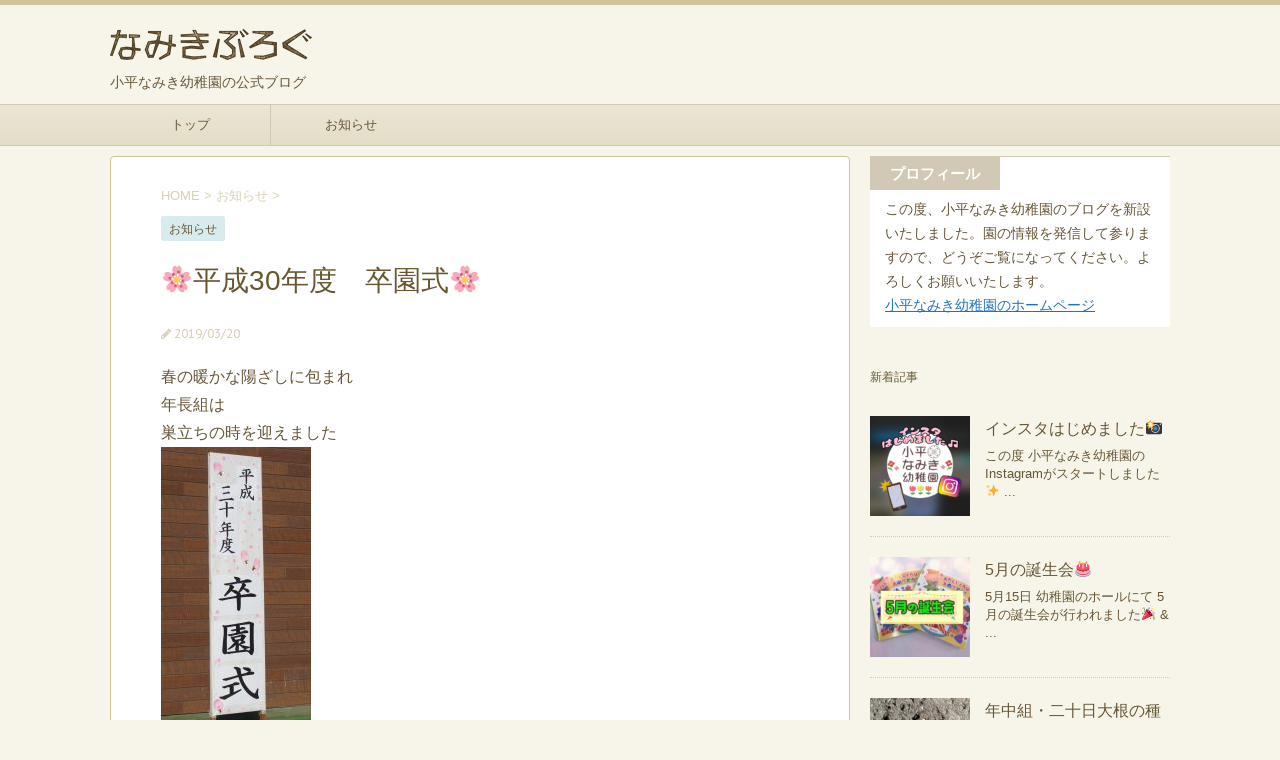

--- FILE ---
content_type: text/html; charset=UTF-8
request_url: http://namiki-youchien.net/2019/03/20/%F0%9F%8C%B8%E5%8D%92%E5%9C%92%E5%BC%8F%F0%9F%8C%B8/
body_size: 13886
content:
<!DOCTYPE html>
<!--[if lt IE 7]>
<html class="ie6" lang="ja"> <![endif]-->
<!--[if IE 7]>
<html class="i7" lang="ja"> <![endif]-->
<!--[if IE 8]>
<html class="ie" lang="ja"> <![endif]-->
<!--[if gt IE 8]><!-->
<html lang="ja">
	<!--<![endif]-->
	<head prefix="og: http://ogp.me/ns# fb: http://ogp.me/ns/fb# article: http://ogp.me/ns/article#">
		<meta charset="UTF-8" >
		<meta name="viewport" content="width=device-width,initial-scale=1.0,user-scalable=no">
		<meta name="format-detection" content="telephone=no" >
		
		
		<link rel="alternate" type="application/rss+xml" title="なみきぶろぐ RSS Feed" href="http://namiki-youchien.net/feed/" />
		<link rel="pingback" href="http://namiki-youchien.net/xmlrpc.php" >
		<link href='https://fonts.googleapis.com/css?family=Montserrat:400' rel='stylesheet' type='text/css'>
		<link href='https://fonts.googleapis.com/css?family=PT+Sans+Caption' rel='stylesheet' type='text/css'>		<!--[if lt IE 9]>
		<script src="http://css3-mediaqueries-js.googlecode.com/svn/trunk/css3-mediaqueries.js"></script>
		<script src="http://namiki-youchien.net/wp-content/themes/stingerplus/js/html5shiv.js"></script>
		<![endif]-->
				<title>&#x1f338;平成30年度　卒園式&#x1f338; - なみきぶろぐ</title>

<!-- All in One SEO Pack 2.3.6.1 by Michael Torbert of Semper Fi Web Design[-1,-1] -->
<meta name="description" itemprop="description" content="春の暖かな陽ざしに包まれ 年長組は 巣立ちの時を迎えました 袴姿の担任と ホールへ向かう姿は 凛々しく とても　頼もしく見えました 3年前の入園式では 保護者の方と手をつないで入場しましたね それが　昨日のことのように思います 卒園式では 一人ひとりを見守る たくさんの温" />

<link rel="canonical" href="http://namiki-youchien.net/2019/03/20/%f0%9f%8c%b8%e5%8d%92%e5%9c%92%e5%bc%8f%f0%9f%8c%b8/" />
<!-- /all in one seo pack -->
<link rel='dns-prefetch' href='//s0.wp.com' />
<link rel='dns-prefetch' href='//s.gravatar.com' />
<link rel='dns-prefetch' href='//ajax.googleapis.com' />
<link rel='dns-prefetch' href='//s.w.org' />
		<script type="text/javascript">
			window._wpemojiSettings = {"baseUrl":"https:\/\/s.w.org\/images\/core\/emoji\/12.0.0-1\/72x72\/","ext":".png","svgUrl":"https:\/\/s.w.org\/images\/core\/emoji\/12.0.0-1\/svg\/","svgExt":".svg","source":{"concatemoji":"http:\/\/namiki-youchien.net\/wp-includes\/js\/wp-emoji-release.min.js?ver=5.3.20"}};
			!function(e,a,t){var n,r,o,i=a.createElement("canvas"),p=i.getContext&&i.getContext("2d");function s(e,t){var a=String.fromCharCode;p.clearRect(0,0,i.width,i.height),p.fillText(a.apply(this,e),0,0);e=i.toDataURL();return p.clearRect(0,0,i.width,i.height),p.fillText(a.apply(this,t),0,0),e===i.toDataURL()}function c(e){var t=a.createElement("script");t.src=e,t.defer=t.type="text/javascript",a.getElementsByTagName("head")[0].appendChild(t)}for(o=Array("flag","emoji"),t.supports={everything:!0,everythingExceptFlag:!0},r=0;r<o.length;r++)t.supports[o[r]]=function(e){if(!p||!p.fillText)return!1;switch(p.textBaseline="top",p.font="600 32px Arial",e){case"flag":return s([127987,65039,8205,9895,65039],[127987,65039,8203,9895,65039])?!1:!s([55356,56826,55356,56819],[55356,56826,8203,55356,56819])&&!s([55356,57332,56128,56423,56128,56418,56128,56421,56128,56430,56128,56423,56128,56447],[55356,57332,8203,56128,56423,8203,56128,56418,8203,56128,56421,8203,56128,56430,8203,56128,56423,8203,56128,56447]);case"emoji":return!s([55357,56424,55356,57342,8205,55358,56605,8205,55357,56424,55356,57340],[55357,56424,55356,57342,8203,55358,56605,8203,55357,56424,55356,57340])}return!1}(o[r]),t.supports.everything=t.supports.everything&&t.supports[o[r]],"flag"!==o[r]&&(t.supports.everythingExceptFlag=t.supports.everythingExceptFlag&&t.supports[o[r]]);t.supports.everythingExceptFlag=t.supports.everythingExceptFlag&&!t.supports.flag,t.DOMReady=!1,t.readyCallback=function(){t.DOMReady=!0},t.supports.everything||(n=function(){t.readyCallback()},a.addEventListener?(a.addEventListener("DOMContentLoaded",n,!1),e.addEventListener("load",n,!1)):(e.attachEvent("onload",n),a.attachEvent("onreadystatechange",function(){"complete"===a.readyState&&t.readyCallback()})),(n=t.source||{}).concatemoji?c(n.concatemoji):n.wpemoji&&n.twemoji&&(c(n.twemoji),c(n.wpemoji)))}(window,document,window._wpemojiSettings);
		</script>
		<style type="text/css">
img.wp-smiley,
img.emoji {
	display: inline !important;
	border: none !important;
	box-shadow: none !important;
	height: 1em !important;
	width: 1em !important;
	margin: 0 .07em !important;
	vertical-align: -0.1em !important;
	background: none !important;
	padding: 0 !important;
}
</style>
	<link rel='stylesheet' id='wp-block-library-css'  href='http://namiki-youchien.net/wp-includes/css/dist/block-library/style.min.css?ver=5.3.20' type='text/css' media='all' />
<link rel='stylesheet' id='contact-form-7-css'  href='http://namiki-youchien.net/wp-content/plugins/contact-form-7/includes/css/styles.css?ver=4.4.2' type='text/css' media='all' />
<link rel='stylesheet' id='normalize-css'  href='http://namiki-youchien.net/wp-content/themes/stingerplus/css/normalize.css?ver=1.5.9' type='text/css' media='all' />
<link rel='stylesheet' id='font-awesome-css'  href='//maxcdn.bootstrapcdn.com/font-awesome/4.5.0/css/font-awesome.min.css?ver=4.5.0' type='text/css' media='all' />
<link rel='stylesheet' id='style-css'  href='http://namiki-youchien.net/wp-content/themes/stingerplus-child/style.css?ver=5.3.20' type='text/css' media='all' />
<link rel='stylesheet' id='wordpress-popular-posts-css'  href='http://namiki-youchien.net/wp-content/plugins/wordpress-popular-posts/style/wpp.css?ver=3.3.3' type='text/css' media='all' />
<link rel='stylesheet' id='jetpack_css-css'  href='http://namiki-youchien.net/wp-content/plugins/jetpack/css/jetpack.css?ver=4.0.7' type='text/css' media='all' />
<script type='text/javascript' src='//ajax.googleapis.com/ajax/libs/jquery/1.11.3/jquery.min.js?ver=1.11.3'></script>
<link rel='https://api.w.org/' href='http://namiki-youchien.net/wp-json/' />
<link rel='shortlink' href='http://wp.me/p7DZeZ-1p4' />
<link rel="alternate" type="application/json+oembed" href="http://namiki-youchien.net/wp-json/oembed/1.0/embed?url=http%3A%2F%2Fnamiki-youchien.net%2F2019%2F03%2F20%2F%25f0%259f%258c%25b8%25e5%258d%2592%25e5%259c%2592%25e5%25bc%258f%25f0%259f%258c%25b8%2F" />
<link rel="alternate" type="text/xml+oembed" href="http://namiki-youchien.net/wp-json/oembed/1.0/embed?url=http%3A%2F%2Fnamiki-youchien.net%2F2019%2F03%2F20%2F%25f0%259f%258c%25b8%25e5%258d%2592%25e5%259c%2592%25e5%25bc%258f%25f0%259f%258c%25b8%2F&#038;format=xml" />
<!-- Copyright protection script by daveligthart.com -->
<meta http-equiv="imagetoolbar" content="no">
<script language="Javascript">
/*<![CDATA[*/
document.oncontextmenu = function(){return false;};
/*]]>*/
</script>
<script type="text/javascript">
/*<![CDATA[*/
document.onselectstart=function(){
	if (event.srcElement.type != "text" && event.srcElement.type != "textarea" && event.srcElement.type != "password") {
		return false;
	}
	else {
	 	return true;
	}
};
if (window.sidebar) {
	document.onmousedown=function(e){
		var obj=e.target;
		if (obj.tagName.toUpperCase() == 'SELECT'
			|| obj.tagName.toUpperCase() == "INPUT" 
			|| obj.tagName.toUpperCase() == "TEXTAREA" 
			|| obj.tagName.toUpperCase() == "PASSWORD") {
			return true;
		}
		else {
			return false;
		}
	};
}
document.body.style.webkitTouchCallout='none';
/*]]>*/
</script>
<script type="text/javascript" language="JavaScript1.1">
/*<![CDATA[*/
if (parent.frames.length > 0) { top.location.replace(document.location); }
/*]]>*/
</script>
<script language="Javascript">
/*<![CDATA[*/
document.ondragstart = function(){return false;};
/*]]>*/
</script>
<style type="text/css">
<!—-
    * {
        -webkit-touch-callout: none;
        -webkit-user-select: none;
    }
     
    img {
	    -webkit-touch-callout: none;
        -webkit-user-select: none;
    }
-->
</style>
<!-- End Copyright protection script by daveligthart.com -->

<!-- Source hidden -->




















































































































































































































































































































































































































































































































































































































<!-- :-) -->

<link rel='dns-prefetch' href='//v0.wordpress.com'>
<style type='text/css'>img#wpstats{display:none}</style><meta name="robots" content="index, follow" />

		<style type="text/css">
			/*グループ1
			------------------------------------------------------------*/
			/*サイト上部のボーダー色*/
												body {
						border-top: 5px solid #d1c39a;	
					}
								


			/*サイトの背景色*/
			#wrapper {
						
			}

			/*メインコンテンツのテキスト色*/
			.post > *{
				color: #675739;				
			}
			input,textarea {
				color:#000;
			}

			/*メインコンテンツのリンク色*/

			a,.no-thumbitiran h3 a,.no-thumbitiran h5 a {
				color: #1e73be;				
			}

			a:hover {
				color: #2391db;				
			}

			/*サイドのテキスト色*/
			#side aside > *,#side aside .kanren .clearfix dd h5 a{
				color: #675739;				
			}

			/*メインコンテンツの背景色*/
			main {
				background: #ffffff;				
			}


			/*メイン背景色の透過*/

			
			
			/*ブログタイトル*/

			header .sitename a {
				color: #675739;
			}

			/* メニュー */
			nav li a {
				color: #675739;
			}


			/*ページトップ*/
			#page-top a {
								background: #6db2c6;
			}

			/*キャプション */

			header h1 {
				color: #675739;
			}

			header .descr {
				color: #675739;
			}

			/* アコーディオン */
			#s-navi dt.trigger .op {
				background: #6db2c6;
				color: #bed4e0;
			}

			.acordion_tree li a {
				color: #675739;
			}

			/* サイド見出し */
			aside h4 {
				color: #675739;
			}

			/* フッター文字 */
			#footer, #footer .copy, #footer .rcopy, #footer .copy a, #footer .rcopy a {
				color: #675739;
			}

			/* スマホメニュー文字 */
			.acordion_tree ul.menu li a, .acordion_tree ul.menu li {
				color: #675739;
			}

			.acordion_tree ul.menu li {
				border-bottom-color: #675739;
}


			/*グループ2
			------------------------------------------------------------*/
			/*Webフォント*/
			
			
			
			
			
			/* 投稿日時・ぱんくず・タグ */
			#breadcrumb, #breadcrumb div a, div#breadcrumb a, .blogbox p, .tagst {
				color: #d8d1b7;
			}

			/* 記事タイトル */
			.entry-title {
				color: #675730;
						}

			/* 中見出し */


			h2 {
									background: #f9f74f;
				
				color: #675739;
									border:none;
				
			}


			
			/*小見出し*/
			.post h3:not(.rankh3) {

							color: #675739;
				padding: 5px 10px 5px 15px;
				border-left: 5px solid #675739;
				border-bottom: none;

									background-color: #f9f74f;
				
						}

			.post h4 {
				color: #000;
								background-color: transparent;
				padding:0;
							}


			/* サイド見出し */
			aside h4,#side aside h4 {
				color: #685b38;
			}

			/* タグクラウド */
			.tagcloud a {
				border-color: #1a1a1a;
    				color: #1a1a1a;
			}

			/* NEW ENTRY & 関連記事 */
			.post h4.point,.n-entry-t  {
				border-bottom-color:#dd9933;
			}
			.post h4 .point-in,.n-entry {
				background-color: #dd9933;
				color:#ffffff;
			}

			/* カテゴリ */
			.catname {
				background:#d8ecef;
			}

			.post .st-catgroup a {
				color:#675739;
}


			/*グループ4
			------------------------------------------------------------*/
			/* RSSボタン */
			.rssbox a {
				background-color: #87BF31;
			}

			/* SNSボタン */
			
			
			.inyoumodoki, .post blockquote {
   				background-color: #f3f3f3;
    				border-left-color: #f3f3f3;
			}

			/*フリーボックスウィジェット
			------------------------------------------------------------*/
			/* ボックス */
			.freebox {
				border-top-color:#d1c9b5;
				background:#ffffff;
			}
			/* 見出し */
			.p-entry-f {
				background:#d1c9b5;
				color:#ffffff;
			}
			/* エリア内テキスト */
			
			/*お知らせ
			------------------------------------------------------------*/
			/*お知らせバーの背景色*/
			#topnews-box div.rss-bar {
							border: none;
						}

			#topnews-box div.rss-bar {
				color: #000;

				/*Other Browser*/
				background: ;
				/*For Old WebKit*/
				background: -webkit-linear-gradient(
				 0%,
				 100%
				);
				/*For Modern Browser*/
				background: linear-gradient(
				 0%,
				 100%
				);

			
			}

			/*お知らせ日付の文字色*/
			#topnews-box dt {
				color: #727272;
			}
			#topnews-box div dl dd a {
				color: #000;
			}
			#topnews-box dd {
				border-bottom-color:  #000;
			}

			/*固定ページサイドメニュー
			------------------------------------------------------------*/
			/*背景色*/

			#sidebg {
				background:;
			}

			/*liタグの階層*/
			#side aside .st-pagelists ul li:not(.sub-menu) {
									border-top-color: #d1c9b5;
				
									border-left: none;
					border-right:none;
							}

			#side aside .st-pagelists ul .sub-menu li {
				border:none;
			}

			#side aside .st-pagelists ul li:last-child {
									border-bottom: 1px solid #d1c9b5;
							}

			#side aside .st-pagelists ul .sub-menu li:first-child {
									border-top: 1px solid #d1c9b5;
				
			}

			#side aside .st-pagelists ul li li:last-child {
				border:none;
			}

			#side aside .st-pagelists ul .sub-menu .sub-menu li {
				border:none;
			}

			#side aside .st-pagelists ul li a {
				color: #675739;


			
				/*Other Browser*/
				background: #e4dec8;
				/*For Old WebKit*/
				background: -webkit-linear-gradient(
				#ebe6d4 0%,
				#e4dec8 100%
				);
				/*For Modern Browser*/
				background: linear-gradient(
				#ebe6d4 0%,
				#e4dec8 100%
				);

			
			}

			#side aside .st-pagelists .sub-menu a {
				border-bottom-color: #ccc;

				color: ;
			}

			#side aside .st-pagelists .sub-menu li .sub-menu a,
			#side aside .st-pagelists .sub-menu li .sub-menu .sub-menu li a {
			color: ;
			}

			/*Webアイコン*/
			
			
			/*追加カラー
			------------------------------------------------------------*/
			/*フッター*/
			footer > *,footer a{
							color:#675739!important;
						}


			footer .footermenust li {
				border-right-color: #675739!important;
			}

			/*任意の人気記事
			------------------------------------------------------------*/

			.post .p-entry, #side .p-entry, .home-post .p-entry {
				background:;
				color:#fff;
			}

			.pop-box,.nowhits .pop-box, .nowhits-eye .pop-box {
				border-top-color:;
				background:#ffffff;
			}

			.kanren.pop-box .clearfix dd h5 a, .kanren.pop-box .clearfix dd p {
				color: ;
}
							.poprank-no2{
					background:#FEB20A;
					color:#fff!important;
			}
				.poprank-no{
					background:#FEB20A;
					color:#fff;
			}
			

			/*ウィジェット問合せボタン*/

			.st-formbtn{
				background:#9eafbf;
			}

			.st-formbtn .fa {
				border-right-color:#fff;
			}
			
			a.st-formbtnlink {
				color:#fff;
			}


			/*ウィジェットオリジナルボタン*/

			.st-formbtn.st-originalbtn{
				background:;
			}

			.st-formbtn.st-originalbtn .fa {
				border-right-color:#fff;
			}
			
			a.st-formbtnlink.st-originallink {
				color:#fff;
			}

			/*コンタクトフォーム7送信ボタン*/
			.wpcf7-submit{
				background:#f3f3f3;
				color:#000;
			}

			/*media Queries タブレットサイズ
			----------------------------------------------------*/
			@media only screen and (min-width: 600px) {

				/*追加カラー
				------------------------------------------------------------*/
				/*フッター*/
				footer{
					margin:0 -20px;
				}
			}

			/*media Queries PCサイズ
			----------------------------------------------------*/
			@media only screen and (min-width: 960px) {
				/*メインコンテンツのボーダー*/
								main {
					border:1px solid #d1c39a;
				}
				


				nav.smanone {
									border-top-color: #d1c9b5;
					border-bottom-color: #d1c9b5;
				
									border-left: none;
					border-right:none;
				


				
					/*Other Browser*/
					background: #e4dec8;
					/*For Old WebKit*/
					background: -webkit-linear-gradient(
					#ebe6d4 0%,
					#e4dec8 100%
					);
					/*For Modern Browser*/
					background: linear-gradient(
					#ebe6d4 0%,
					#e4dec8 100%
					);

								
				}

				header .smanone ul.menu li{
									border-right-color:#d1c9b5;
								}

				header .smanone ul.menu li {
					border-right-color: #d1c9b5;
				}

				header .smanone ul.menu li a {
					color: #675739;

				}

				header .smanone ul.menu li li a{
					background: #f3f3f3;
					border-top-color: #e4dec8;

				}

				/*ヘッダーウィジェット*/

				header .textwidget{
					background:;
					color:#000;
				}

				/*ヘッダーの電話番号とリンク色*/

				.head-telno a, #header-r .footermenust a {
					color:#000;
				}

				#header-r .footermenust li {
					border-right-color: #000;
				}

				/*トップ用おすすめタイトル*/
				.nowhits .pop-box {
					border-top-color:;
				}



			}
		</style>

						<!-- WordPress Popular Posts v3.3.3 -->
				<script type="text/javascript">//<![CDATA[

					var sampling_active = 0;
					var sampling_rate   = 100;
					var do_request = false;

					if ( !sampling_active ) {
						do_request = true;
					} else {
						var num = Math.floor(Math.random() * sampling_rate) + 1;
						do_request = ( 1 === num );
					}

					if ( do_request ) {

						// Create XMLHttpRequest object and set variables
						var xhr = ( window.XMLHttpRequest )
						  ? new XMLHttpRequest()
						  : new ActiveXObject( "Microsoft.XMLHTTP" ),
						url = 'http://namiki-youchien.net/wp-admin/admin-ajax.php',
						params = 'action=update_views_ajax&token=34580f4336&wpp_id=5398';
						// Set request method and target URL
						xhr.open( "POST", url, true );
						// Set request header
						xhr.setRequestHeader( "Content-type", "application/x-www-form-urlencoded" );
						// Hook into onreadystatechange
						xhr.onreadystatechange = function() {
							if ( 4 === xhr.readyState && 200 === xhr.status ) {
								if ( window.console && window.console.log ) {
									window.console.log( xhr.responseText );
								}
							}
						};
						// Send request
						xhr.send( params );

					}

				//]]></script>
				<!-- End WordPress Popular Posts v3.3.3 -->
				<style type="text/css">.broken_link, a.broken_link {
	text-decoration: line-through;
}</style><style type="text/css" id="custom-background-css">
body.custom-background { background-color: #f7f5ea; }
</style>
	
<!-- Jetpack Open Graph Tags -->
<meta property="og:type" content="article" />
<meta property="og:title" content="&#x1f338;平成30年度　卒園式&#x1f338;" />
<meta property="og:url" content="http://namiki-youchien.net/2019/03/20/%f0%9f%8c%b8%e5%8d%92%e5%9c%92%e5%bc%8f%f0%9f%8c%b8/" />
<meta property="og:description" content="春の暖かな陽ざしに包まれ 年長組は 巣立ちの時を迎えました 袴姿の担任と ホールへ向かう姿は 凛々しく とても&hellip;" />
<meta property="article:published_time" content="2019-03-20T00:23:52+00:00" />
<meta property="article:modified_time" content="2019-03-20T03:08:51+00:00" />
<meta property="og:site_name" content="なみきぶろぐ" />
<meta property="og:image" content="http://namiki-youchien.net/wp-content/uploads/2019/03/DSC00623.jpg" />
<meta property="og:image:width" content="1511" />
<meta property="og:image:height" content="3030" />
<meta property="og:locale" content="ja_JP" />
<meta name="twitter:image" content="http://namiki-youchien.net/wp-content/uploads/2019/03/DSC00623.jpg?w=640" />
<meta name="twitter:card" content="summary_large_image" />
<link rel="icon" href="http://namiki-youchien.net/wp-content/uploads/2016/06/favicon_youchien_152x152-100x100.png" sizes="32x32" />
<link rel="icon" href="http://namiki-youchien.net/wp-content/uploads/2016/06/favicon_youchien_152x152.png" sizes="192x192" />
<link rel="apple-touch-icon-precomposed" href="http://namiki-youchien.net/wp-content/uploads/2016/06/favicon_youchien_152x152.png" />
<meta name="msapplication-TileImage" content="http://namiki-youchien.net/wp-content/uploads/2016/06/favicon_youchien_152x152.png" />

<style id="custom-css-css">.slideshow-window{background-color:#f9f74f;border:20px solid #f9f74f;border-radius:10px;height:0;margin-bottom:20px;overflow:hidden;padding-top:30px !important;padding-bottom:56.25% !important;position:relative;z-index:1}</style>
				<!-- /OGP -->
	</head>
	<body class="post-template-default single single-post postid-5398 single-format-standard custom-background" >
	
			<header id="">
			<div class="clearfix" id="head box">
                        <div class="inner clearfix"><!-- ここに挿入 -->
			<!-- アコーディオン -->
			<nav id="s-navi" class="pcnone">
				<dl class="acordion">

					<dt class="trigger">
					<p><span class="op"><i class="fa fa-bars"></i></span></p>
					</dt>
					<dd class="acordion_tree">
												<div class="menu-%e3%83%88%e3%83%83%e3%83%97%e3%83%a1%e3%83%8b%e3%83%a5%e3%83%bc-container"><ul id="menu-%e3%83%88%e3%83%83%e3%83%97%e3%83%a1%e3%83%8b%e3%83%a5%e3%83%bc" class="menu"><li id="menu-item-85" class="menu-item menu-item-type-custom menu-item-object-custom menu-item-home menu-item-85"><a href="http://namiki-youchien.net">トップ</a></li>
<li id="menu-item-86" class="menu-item menu-item-type-taxonomy menu-item-object-category current-post-ancestor current-menu-parent current-post-parent menu-item-86"><a href="http://namiki-youchien.net/category/%e3%81%8a%e7%9f%a5%e3%82%89%e3%81%9b/">お知らせ</a></li>
</ul></div>						<div class="clear"></div>
					</dd>
				</dl>
			</nav>
			<!-- /アコーディオン -->
			<div id="header-l">
				<!-- ロゴ又はブログ名 -->
				<p class="sitename"><a href="http://namiki-youchien.net/">
													<img alt="なみきぶろぐ" src="http://namiki-youchien.net/wp-content/uploads/2016/06/namikibloglogo45_202.png" >
											</a></p>
				<!-- キャプション -->
									<p class="descr">
						小平なみき幼稚園の公式ブログ					</p>
				
			</div><!-- /#header-l -->
			<div id="header-r" class="smanone">
								
			</div><!-- /#header-r -->
                        </div><!-- /#inner clearfix --> <!-- ここに挿入 -->
			</div><!-- /#clearfix -->

				
<div id="gazou-wide">
	<nav class="smanone clearfix"><ul id="menu-%e3%83%88%e3%83%83%e3%83%97%e3%83%a1%e3%83%8b%e3%83%a5%e3%83%bc-1" class="menu"><li class="menu-item menu-item-type-custom menu-item-object-custom menu-item-home menu-item-85"><a href="http://namiki-youchien.net">トップ</a></li>
<li class="menu-item menu-item-type-taxonomy menu-item-object-category current-post-ancestor current-menu-parent current-post-parent menu-item-86"><a href="http://namiki-youchien.net/category/%e3%81%8a%e7%9f%a5%e3%82%89%e3%81%9b/">お知らせ</a></li>
</ul></nav>




</div>

			</header>
		<div id="wrapper" class="">
<div id="content" class="clearfix">
	<div id="contentInner">

		<main >
			<article>
				<div id="post-5398" class="post">

		
	<!--ぱんくず -->
					<div id="breadcrumb">
						<div itemscope itemtype="http://data-vocabulary.org/Breadcrumb">
							<a href="http://namiki-youchien.net" itemprop="url"> <span itemprop="title">HOME</span>
							</a> &gt; </div>
																																					<div itemscope itemtype="http://data-vocabulary.org/Breadcrumb">
								<a href="http://namiki-youchien.net/category/%e3%81%8a%e7%9f%a5%e3%82%89%e3%81%9b/" itemprop="url">
									<span itemprop="title">お知らせ</span> </a> &gt; </div>
						
					</div>
					<!--/ ぱんくず -->

					<!--ループ開始 -->
										
										<p class="st-catgroup">
					<a href="http://namiki-youchien.net/category/%e3%81%8a%e7%9f%a5%e3%82%89%e3%81%9b/" title="View all posts in お知らせ"><span class="catname st-catid1">お知らせ</span></a>					</p>
										

					<h1 class="entry-title">&#x1f338;平成30年度　卒園式&#x1f338;</h1>

					<div class="blogbox ">
						<p><span class="kdate"><i class="fa fa-pencil" aria-hidden="true"></i>
             					<time class="entry-date date updated" datetime="2019-03-20T09:23:52+09:00">
							2019/03/20						</time>
												</span></p>
					</div>

					<div class="mainbox">

						<p>春の暖かな陽ざしに包まれ<br />
年長組は<br />
巣立ちの時を迎えました<br />
<img class="alignnone wp-image-5401 size-medium" src="http://namiki-youchien.net/wp-content/uploads/2019/03/DSC00623-150x300.jpg" alt="" width="150" height="300" srcset="http://namiki-youchien.net/wp-content/uploads/2019/03/DSC00623-150x300.jpg 150w, http://namiki-youchien.net/wp-content/uploads/2019/03/DSC00623-768x1540.jpg 768w, http://namiki-youchien.net/wp-content/uploads/2019/03/DSC00623-511x1024.jpg 511w, http://namiki-youchien.net/wp-content/uploads/2019/03/DSC00623.jpg 1511w" sizes="(max-width: 150px) 100vw, 150px" /></p>
<p>袴姿の担任と<br />
ホールへ向かう姿は<br />
凛々しく<br />
とても　頼もしく見えました</p>
<p>3年前の入園式では<br />
保護者の方と手をつないで入場しましたね<br />
それが　昨日のことのように思います</p>
<p><img class="alignnone wp-image-5413 size-medium" src="http://namiki-youchien.net/wp-content/uploads/2019/03/DSC00753-300x247.jpg" alt="" width="300" height="247" srcset="http://namiki-youchien.net/wp-content/uploads/2019/03/DSC00753-300x247.jpg 300w, http://namiki-youchien.net/wp-content/uploads/2019/03/DSC00753-768x632.jpg 768w, http://namiki-youchien.net/wp-content/uploads/2019/03/DSC00753-1024x842.jpg 1024w, http://namiki-youchien.net/wp-content/uploads/2019/03/DSC00753.jpg 2020w" sizes="(max-width: 300px) 100vw, 300px" /></p>
<p>卒園式では<br />
一人ひとりを見守る<br />
たくさんの温かい目に包まれながら<br />
卒園証書を受け取りました</p>
<p>うれしい時の笑顔<br />
悔しさを感じた時の顔<br />
行事の時の真剣な表情など<br />
たくさんの瞬間を思い出し<br />
大きくなった喜びと<br />
別れの寂しさで　胸がいっぱいになりました</p>
<p><img class="alignnone wp-image-5415 size-medium" src="http://namiki-youchien.net/wp-content/uploads/2019/03/DSC00762-300x246.jpg" alt="" width="300" height="246" srcset="http://namiki-youchien.net/wp-content/uploads/2019/03/DSC00762-300x246.jpg 300w, http://namiki-youchien.net/wp-content/uploads/2019/03/DSC00762-768x630.jpg 768w, http://namiki-youchien.net/wp-content/uploads/2019/03/DSC00762-1024x841.jpg 1024w" sizes="(max-width: 300px) 100vw, 300px" /></p>
<p>これから　大きな一歩を踏み出す子どもたち<br />
ピカピカのランドセルに<br />
たくさんの思い出を詰めて<br />
大きく成長して<br />
大きな花を咲かせてください</p>
<p>先生たちは<br />
ずっと　ずっと<br />
応援しています&#x1f338;<br />
<img class="alignnone wp-image-5402 size-medium" src="http://namiki-youchien.net/wp-content/uploads/2019/03/DSC00671-300x200.jpg" alt="" width="300" height="200" srcset="http://namiki-youchien.net/wp-content/uploads/2019/03/DSC00671-300x200.jpg 300w, http://namiki-youchien.net/wp-content/uploads/2019/03/DSC00671-768x511.jpg 768w, http://namiki-youchien.net/wp-content/uploads/2019/03/DSC00671-1024x681.jpg 1024w" sizes="(max-width: 300px) 100vw, 300px" /><br />
保護者の皆さま<br />
お子様のご卒園<br />
誠におめでとうございます</p>
<p>また　長きにわたり<br />
園の保育にご理解　ご協力いただきましたこと<br />
深く　御礼申し上げます</p>
<p>お子様方の成長は<br />
私たち職員の喜びでもありました</p>
<p>幼児期という<br />
お子様方の育ちの土台に携わり<br />
共に成長を見守ることができたことを<br />
嬉しく思います</p>
<p>新しい世界に羽ばたいていく子どもたちを<br />
陰ながら　応援しております<br />
<img class="alignnone wp-image-5408 size-medium" src="http://namiki-youchien.net/wp-content/uploads/2019/03/DSC00725-300x189.jpg" alt="" width="300" height="189" srcset="http://namiki-youchien.net/wp-content/uploads/2019/03/DSC00725-300x189.jpg 300w, http://namiki-youchien.net/wp-content/uploads/2019/03/DSC00725-768x485.jpg 768w, http://namiki-youchien.net/wp-content/uploads/2019/03/DSC00725-1024x646.jpg 1024w" sizes="(max-width: 300px) 100vw, 300px" /></p>
<p>&nbsp;</p>
<p class="oomozi">&#x1f338;&#x1f338;&#x1f338;卒園　おめでとう&#x1f338;&#x1f338;&#x1f338;</p>

						
						
						<p class="tagst">
							<i class="fa fa-folder-open-o" aria-hidden="true"></i>-<a href="http://namiki-youchien.net/category/%e3%81%8a%e7%9f%a5%e3%82%89%e3%81%9b/" rel="category tag">お知らせ</a><br/>
													</p>

					</div><!-- .mainboxここまで -->
	
												
					
					<aside>
						<!-- 広告枠 -->
						<div class="adbox">
							
	
															<div style="padding-top:10px;">
									
	
								</div>
													</div>
						<!-- /広告枠 -->

						<p class="author">
												</p>

												<!--ループ終了-->
												<!--関連記事-->
						
			<h4 class="point"><span class="point-in">関連記事</span></h4>
<div class="kanren ">
							<dl class="clearfix">
				<dt><a href="http://namiki-youchien.net/2018/01/12/%e5%b9%b3%e6%88%90%ef%bc%93%ef%bc%90%e5%b9%b4%e3%81%8c%e3%81%af%e3%81%98%e3%81%be%e3%82%8a%e3%81%be%e3%81%97%e3%81%9f/">
													<img width="150" height="150" src="http://namiki-youchien.net/wp-content/uploads/2018/01/DSC07384-150x150.jpg" class="attachment-thumbnail size-thumbnail wp-post-image" alt="" srcset="http://namiki-youchien.net/wp-content/uploads/2018/01/DSC07384-150x150.jpg 150w, http://namiki-youchien.net/wp-content/uploads/2018/01/DSC07384-100x100.jpg 100w" sizes="(max-width: 150px) 100vw, 150px" />											</a></dt>
				<dd>
					<h5><a href="http://namiki-youchien.net/2018/01/12/%e5%b9%b3%e6%88%90%ef%bc%93%ef%bc%90%e5%b9%b4%e3%81%8c%e3%81%af%e3%81%98%e3%81%be%e3%82%8a%e3%81%be%e3%81%97%e3%81%9f/">
							平成３０年がはじまりました						</a></h5>

					<div class="smanone2">
						<p>新年　あけましておめでとうございます 子どもたちの元気な声と共に ３学期が始まり ... </p>
					</div>
				</dd>
			</dl>
					<dl class="clearfix">
				<dt><a href="http://namiki-youchien.net/2018/06/13/%e3%81%98%e3%82%83%e3%81%8c%e3%81%84%e3%82%82%e3%81%bb%e3%82%8a/">
													<img width="150" height="150" src="http://namiki-youchien.net/wp-content/uploads/2018/06/DSCF4144-150x150.jpg" class="attachment-thumbnail size-thumbnail wp-post-image" alt="" srcset="http://namiki-youchien.net/wp-content/uploads/2018/06/DSCF4144-150x150.jpg 150w, http://namiki-youchien.net/wp-content/uploads/2018/06/DSCF4144-100x100.jpg 100w" sizes="(max-width: 150px) 100vw, 150px" />											</a></dt>
				<dd>
					<h5><a href="http://namiki-youchien.net/2018/06/13/%e3%81%98%e3%82%83%e3%81%8c%e3%81%84%e3%82%82%e3%81%bb%e3%82%8a/">
							じゃがいもほり						</a></h5>

					<div class="smanone2">
						<p>年長組は じゃがいも掘りをしました まずは　葉っぱを引っ張って・・・ 「んー　な ... </p>
					</div>
				</dd>
			</dl>
					<dl class="clearfix">
				<dt><a href="http://namiki-youchien.net/2022/02/17/%e5%8d%92%e5%9c%92%e5%bc%8f%e3%81%ab%e5%90%91%e3%81%91%e3%81%a6/">
													<img width="150" height="150" src="http://namiki-youchien.net/wp-content/uploads/2022/02/DSCF5040-150x150.jpg" class="attachment-thumbnail size-thumbnail wp-post-image" alt="" srcset="http://namiki-youchien.net/wp-content/uploads/2022/02/DSCF5040-150x150.jpg 150w, http://namiki-youchien.net/wp-content/uploads/2022/02/DSCF5040-100x100.jpg 100w" sizes="(max-width: 150px) 100vw, 150px" />											</a></dt>
				<dd>
					<h5><a href="http://namiki-youchien.net/2022/02/17/%e5%8d%92%e5%9c%92%e5%bc%8f%e3%81%ab%e5%90%91%e3%81%91%e3%81%a6/">
							卒園式に向けて…						</a></h5>

					<div class="smanone2">
						<p>年長組は3月17日の卒園式に向けて クラスで練習中です！ &nbsp; &#038;nbs ... </p>
					</div>
				</dd>
			</dl>
					<dl class="clearfix">
				<dt><a href="http://namiki-youchien.net/2016/06/22/%ef%bc%96%e3%81%8c%e3%81%a4%ef%bc%92%ef%bc%90%e3%81%ab%e3%81%a1%e3%81%ae%e3%82%88%e3%81%86%e3%81%99/">
													<img width="150" height="150" src="http://namiki-youchien.net/wp-content/uploads/2016/06/DSC03159-e1466476590211-150x150.jpg" class="attachment-thumbnail size-thumbnail wp-post-image" alt="" srcset="http://namiki-youchien.net/wp-content/uploads/2016/06/DSC03159-e1466476590211-150x150.jpg 150w, http://namiki-youchien.net/wp-content/uploads/2016/06/DSC03159-e1466476590211-100x100.jpg 100w" sizes="(max-width: 150px) 100vw, 150px" />											</a></dt>
				<dd>
					<h5><a href="http://namiki-youchien.net/2016/06/22/%ef%bc%96%e3%81%8c%e3%81%a4%ef%bc%92%ef%bc%90%e3%81%ab%e3%81%a1%e3%81%ae%e3%82%88%e3%81%86%e3%81%99/">
							６がつ２０にちのようす						</a></h5>

					<div class="smanone2">
						<p>梅雨らしい日が続きますね 本日は６月２０日の様子をお伝えします この日は晴れ ３ ... </p>
					</div>
				</dd>
			</dl>
					<dl class="clearfix">
				<dt><a href="http://namiki-youchien.net/2018/09/25/%ef%bc%8a%e9%81%8b%e5%8b%95%e4%bc%9a%e3%81%b8%e5%90%91%e3%81%91%e3%81%a6%ef%bc%8a/">
													<img width="150" height="150" src="http://namiki-youchien.net/wp-content/uploads/2018/09/DSC09077-1-150x150.jpg" class="attachment-thumbnail size-thumbnail wp-post-image" alt="" srcset="http://namiki-youchien.net/wp-content/uploads/2018/09/DSC09077-1-150x150.jpg 150w, http://namiki-youchien.net/wp-content/uploads/2018/09/DSC09077-1-100x100.jpg 100w" sizes="(max-width: 150px) 100vw, 150px" />											</a></dt>
				<dd>
					<h5><a href="http://namiki-youchien.net/2018/09/25/%ef%bc%8a%e9%81%8b%e5%8b%95%e4%bc%9a%e3%81%b8%e5%90%91%e3%81%91%e3%81%a6%ef%bc%8a/">
							＊運動会へ向けて＊						</a></h5>

					<div class="smanone2">
						<p>＊＊＊運動会へ向けて＊＊＊ **年少組＊＊ かけっこでは 「よーい」のポーズもし ... </p>
					</div>
				</dd>
			</dl>
				</div>
						<!--ページナビ-->
						<div class="p-navi clearfix">
							<dl>
																	<dt>PREV</dt>
									<dd>
										<a href="http://namiki-youchien.net/2019/03/14/%e3%81%8a%e5%88%a5%e3%82%8c%e4%bc%9a%ef%bc%86%e9%80%b2%e7%b4%9a%e5%bc%8f/">お別れ会＆進級式</a>
									</dd>
																									<dt>NEXT</dt>
									<dd>
										<a href="http://namiki-youchien.net/2019/03/20/%e5%b9%b3%e6%88%9030%e5%b9%b4%e5%ba%a6%e3%80%80%e4%bf%ae%e4%ba%86%e5%bc%8f/">平成30年度　修了式</a>
									</dd>
															</dl>
						</div>
					</aside>

				</div>
				<!--/post-->
			</article>
		</main>
	</div>
	<!-- /#contentInner -->
	<div id="side">
	<aside>

					<div class="side-topad">
				<div class="ad"><div class="freebox"><p class="p-free"><span class="p-entry-f">プロフィール</span></p><div class="free-inbox">この度、小平なみき幼稚園のブログを新設いたしました。園の情報を発信して参りますので、どうぞご覧になってください。よろしくお願いいたします。<br />
<a href="http://main.septjp.co.jp/~namiki/">小平なみき幼稚園のホームページ</a></div></div></div>			</div>
		
					<h4 class="menu_underh2">新着記事</h4><div class="kanren ">
							<dl class="clearfix">
				<dt><a href="http://namiki-youchien.net/2023/05/25/%e3%82%a4%e3%83%b3%e3%82%b9%e3%82%bf%e3%81%af%e3%81%98%e3%82%81%e3%81%be%e3%81%97%e3%81%9f%f0%9f%93%b8/">
													<img width="150" height="150" src="http://namiki-youchien.net/wp-content/uploads/2023/05/a494ab79f5b4ce3ba3708f9d5580d6b5-150x150.png" class="attachment-thumbnail size-thumbnail wp-post-image" alt="" srcset="http://namiki-youchien.net/wp-content/uploads/2023/05/a494ab79f5b4ce3ba3708f9d5580d6b5-150x150.png 150w, http://namiki-youchien.net/wp-content/uploads/2023/05/a494ab79f5b4ce3ba3708f9d5580d6b5-100x100.png 100w" sizes="(max-width: 150px) 100vw, 150px" />											</a></dt>
				<dd>
					<h5><a href="http://namiki-youchien.net/2023/05/25/%e3%82%a4%e3%83%b3%e3%82%b9%e3%82%bf%e3%81%af%e3%81%98%e3%82%81%e3%81%be%e3%81%97%e3%81%9f%f0%9f%93%b8/">
							インスタはじめました&#x1f4f8;						</a></h5>

					<div class="smanone2">
						<p>この度 小平なみき幼稚園の Instagramがスタートしました&#x2728; ... </p>
					</div>
				</dd>
			</dl>
					<dl class="clearfix">
				<dt><a href="http://namiki-youchien.net/2023/05/17/5%e6%9c%88%e3%81%ae%e8%aa%95%e7%94%9f%e4%bc%9a%f0%9f%8e%82/">
													<img width="150" height="150" src="http://namiki-youchien.net/wp-content/uploads/2023/05/5-150x150.jpg" class="attachment-thumbnail size-thumbnail wp-post-image" alt="" srcset="http://namiki-youchien.net/wp-content/uploads/2023/05/5-150x150.jpg 150w, http://namiki-youchien.net/wp-content/uploads/2023/05/5-100x100.jpg 100w" sizes="(max-width: 150px) 100vw, 150px" />											</a></dt>
				<dd>
					<h5><a href="http://namiki-youchien.net/2023/05/17/5%e6%9c%88%e3%81%ae%e8%aa%95%e7%94%9f%e4%bc%9a%f0%9f%8e%82/">
							5月の誕生会&#x1f382;						</a></h5>

					<div class="smanone2">
						<p>5月15日 幼稚園のホールにて 5月の誕生会が行われました&#x1f389; &#038; ... </p>
					</div>
				</dd>
			</dl>
					<dl class="clearfix">
				<dt><a href="http://namiki-youchien.net/2023/05/09/%e5%b9%b4%e4%b8%ad%e7%b5%84%e3%83%bb%e4%ba%8c%e5%8d%81%e6%97%a5%e5%a4%a7%e6%a0%b9%e3%81%ae%e7%a8%ae%e3%81%be%e3%81%8d%e3%81%b8%f0%9f%8c%9e/">
													<img width="150" height="150" src="http://namiki-youchien.net/wp-content/uploads/2023/05/IMG_6273-150x150.jpg" class="attachment-thumbnail size-thumbnail wp-post-image" alt="" srcset="http://namiki-youchien.net/wp-content/uploads/2023/05/IMG_6273-150x150.jpg 150w, http://namiki-youchien.net/wp-content/uploads/2023/05/IMG_6273-100x100.jpg 100w" sizes="(max-width: 150px) 100vw, 150px" />											</a></dt>
				<dd>
					<h5><a href="http://namiki-youchien.net/2023/05/09/%e5%b9%b4%e4%b8%ad%e7%b5%84%e3%83%bb%e4%ba%8c%e5%8d%81%e6%97%a5%e5%a4%a7%e6%a0%b9%e3%81%ae%e7%a8%ae%e3%81%be%e3%81%8d%e3%81%b8%f0%9f%8c%9e/">
							年中組・二十日大根の種まきへ…&#x1f31e;						</a></h5>

					<div class="smanone2">
						<p>先日、年中組はみんなで畑に行って 二十日大根の種まきをしました&#x1f31e; ... </p>
					</div>
				</dd>
			</dl>
					<dl class="clearfix">
				<dt><a href="http://namiki-youchien.net/2023/04/27/4%e6%9c%88%e3%81%ae%e8%aa%95%e7%94%9f%e4%bc%9a%f0%9f%8e%82-2/">
													<img width="150" height="150" src="http://namiki-youchien.net/wp-content/uploads/2023/04/4-150x150.jpg" class="attachment-thumbnail size-thumbnail wp-post-image" alt="" srcset="http://namiki-youchien.net/wp-content/uploads/2023/04/4-150x150.jpg 150w, http://namiki-youchien.net/wp-content/uploads/2023/04/4-100x100.jpg 100w" sizes="(max-width: 150px) 100vw, 150px" />											</a></dt>
				<dd>
					<h5><a href="http://namiki-youchien.net/2023/04/27/4%e6%9c%88%e3%81%ae%e8%aa%95%e7%94%9f%e4%bc%9a%f0%9f%8e%82-2/">
							4月の誕生会&#x1f382;						</a></h5>

					<div class="smanone2">
						<p>4月24日 ホールにて 4月の誕生会が行われました&#x1f389; &#038;nbsp ... </p>
					</div>
				</dd>
			</dl>
					<dl class="clearfix">
				<dt><a href="http://namiki-youchien.net/2023/04/25/%e5%b9%b4%e4%b8%ad%e7%b5%84%e3%83%bb%e5%b9%b4%e9%95%b7%e7%b5%84%e3%80%804%e6%9c%88%e3%81%ae%e5%ad%90%e3%81%a9%e3%82%82%e3%81%9f%e3%81%a1%e2%9c%a8/">
													<img width="150" height="150" src="http://namiki-youchien.net/wp-content/uploads/2023/04/IMG_6108-150x150.jpg" class="attachment-thumbnail size-thumbnail wp-post-image" alt="" srcset="http://namiki-youchien.net/wp-content/uploads/2023/04/IMG_6108-150x150.jpg 150w, http://namiki-youchien.net/wp-content/uploads/2023/04/IMG_6108-100x100.jpg 100w" sizes="(max-width: 150px) 100vw, 150px" />											</a></dt>
				<dd>
					<h5><a href="http://namiki-youchien.net/2023/04/25/%e5%b9%b4%e4%b8%ad%e7%b5%84%e3%83%bb%e5%b9%b4%e9%95%b7%e7%b5%84%e3%80%804%e6%9c%88%e3%81%ae%e5%ad%90%e3%81%a9%e3%82%82%e3%81%9f%e3%81%a1%e2%9c%a8/">
							年中組・年長組　4月の子どもたち&#x2728;						</a></h5>

					<div class="smanone2">
						<p>進級から1か月がたち 新しいクラスにも慣れて 幼稚園は子どもたちの 元気な声がた ... </p>
					</div>
				</dd>
			</dl>
				</div>		
		<div id="mybox">
			<ul><li><h4 class="menu_underh2">カテゴリー</h4>		<ul>
				<li class="cat-item cat-item-1"><a href="http://namiki-youchien.net/category/%e3%81%8a%e7%9f%a5%e3%82%89%e3%81%9b/">お知らせ</a>
</li>
		</ul>
			</li></ul><ul><li><h4 class="menu_underh2">アーカイブ</h4>		<ul>
				<li><a href='http://namiki-youchien.net/2023/05/'>2023年5月</a></li>
	<li><a href='http://namiki-youchien.net/2023/04/'>2023年4月</a></li>
	<li><a href='http://namiki-youchien.net/2023/03/'>2023年3月</a></li>
	<li><a href='http://namiki-youchien.net/2023/02/'>2023年2月</a></li>
	<li><a href='http://namiki-youchien.net/2023/01/'>2023年1月</a></li>
	<li><a href='http://namiki-youchien.net/2022/12/'>2022年12月</a></li>
	<li><a href='http://namiki-youchien.net/2022/11/'>2022年11月</a></li>
	<li><a href='http://namiki-youchien.net/2022/10/'>2022年10月</a></li>
	<li><a href='http://namiki-youchien.net/2022/09/'>2022年9月</a></li>
	<li><a href='http://namiki-youchien.net/2022/07/'>2022年7月</a></li>
	<li><a href='http://namiki-youchien.net/2022/06/'>2022年6月</a></li>
	<li><a href='http://namiki-youchien.net/2022/05/'>2022年5月</a></li>
	<li><a href='http://namiki-youchien.net/2022/04/'>2022年4月</a></li>
	<li><a href='http://namiki-youchien.net/2022/03/'>2022年3月</a></li>
	<li><a href='http://namiki-youchien.net/2022/02/'>2022年2月</a></li>
	<li><a href='http://namiki-youchien.net/2022/01/'>2022年1月</a></li>
	<li><a href='http://namiki-youchien.net/2021/12/'>2021年12月</a></li>
	<li><a href='http://namiki-youchien.net/2021/11/'>2021年11月</a></li>
	<li><a href='http://namiki-youchien.net/2021/10/'>2021年10月</a></li>
	<li><a href='http://namiki-youchien.net/2021/09/'>2021年9月</a></li>
	<li><a href='http://namiki-youchien.net/2021/07/'>2021年7月</a></li>
	<li><a href='http://namiki-youchien.net/2021/06/'>2021年6月</a></li>
	<li><a href='http://namiki-youchien.net/2021/05/'>2021年5月</a></li>
	<li><a href='http://namiki-youchien.net/2021/04/'>2021年4月</a></li>
	<li><a href='http://namiki-youchien.net/2020/07/'>2020年7月</a></li>
	<li><a href='http://namiki-youchien.net/2020/06/'>2020年6月</a></li>
	<li><a href='http://namiki-youchien.net/2020/05/'>2020年5月</a></li>
	<li><a href='http://namiki-youchien.net/2020/02/'>2020年2月</a></li>
	<li><a href='http://namiki-youchien.net/2020/01/'>2020年1月</a></li>
	<li><a href='http://namiki-youchien.net/2019/12/'>2019年12月</a></li>
	<li><a href='http://namiki-youchien.net/2019/11/'>2019年11月</a></li>
	<li><a href='http://namiki-youchien.net/2019/10/'>2019年10月</a></li>
	<li><a href='http://namiki-youchien.net/2019/09/'>2019年9月</a></li>
	<li><a href='http://namiki-youchien.net/2019/08/'>2019年8月</a></li>
	<li><a href='http://namiki-youchien.net/2019/07/'>2019年7月</a></li>
	<li><a href='http://namiki-youchien.net/2019/06/'>2019年6月</a></li>
	<li><a href='http://namiki-youchien.net/2019/05/'>2019年5月</a></li>
	<li><a href='http://namiki-youchien.net/2019/04/'>2019年4月</a></li>
	<li><a href='http://namiki-youchien.net/2019/03/'>2019年3月</a></li>
	<li><a href='http://namiki-youchien.net/2019/02/'>2019年2月</a></li>
	<li><a href='http://namiki-youchien.net/2019/01/'>2019年1月</a></li>
	<li><a href='http://namiki-youchien.net/2018/12/'>2018年12月</a></li>
	<li><a href='http://namiki-youchien.net/2018/11/'>2018年11月</a></li>
	<li><a href='http://namiki-youchien.net/2018/10/'>2018年10月</a></li>
	<li><a href='http://namiki-youchien.net/2018/09/'>2018年9月</a></li>
	<li><a href='http://namiki-youchien.net/2018/07/'>2018年7月</a></li>
	<li><a href='http://namiki-youchien.net/2018/06/'>2018年6月</a></li>
	<li><a href='http://namiki-youchien.net/2018/05/'>2018年5月</a></li>
	<li><a href='http://namiki-youchien.net/2018/04/'>2018年4月</a></li>
	<li><a href='http://namiki-youchien.net/2018/03/'>2018年3月</a></li>
	<li><a href='http://namiki-youchien.net/2018/02/'>2018年2月</a></li>
	<li><a href='http://namiki-youchien.net/2018/01/'>2018年1月</a></li>
	<li><a href='http://namiki-youchien.net/2017/12/'>2017年12月</a></li>
	<li><a href='http://namiki-youchien.net/2017/11/'>2017年11月</a></li>
	<li><a href='http://namiki-youchien.net/2017/10/'>2017年10月</a></li>
	<li><a href='http://namiki-youchien.net/2017/09/'>2017年9月</a></li>
	<li><a href='http://namiki-youchien.net/2017/08/'>2017年8月</a></li>
	<li><a href='http://namiki-youchien.net/2017/07/'>2017年7月</a></li>
	<li><a href='http://namiki-youchien.net/2017/06/'>2017年6月</a></li>
	<li><a href='http://namiki-youchien.net/2017/05/'>2017年5月</a></li>
	<li><a href='http://namiki-youchien.net/2017/04/'>2017年4月</a></li>
	<li><a href='http://namiki-youchien.net/2017/03/'>2017年3月</a></li>
	<li><a href='http://namiki-youchien.net/2017/02/'>2017年2月</a></li>
	<li><a href='http://namiki-youchien.net/2017/01/'>2017年1月</a></li>
	<li><a href='http://namiki-youchien.net/2016/12/'>2016年12月</a></li>
	<li><a href='http://namiki-youchien.net/2016/11/'>2016年11月</a></li>
	<li><a href='http://namiki-youchien.net/2016/10/'>2016年10月</a></li>
	<li><a href='http://namiki-youchien.net/2016/09/'>2016年9月</a></li>
	<li><a href='http://namiki-youchien.net/2016/07/'>2016年7月</a></li>
	<li><a href='http://namiki-youchien.net/2016/06/'>2016年6月</a></li>
		</ul>
			</li></ul>		</div>

		<div id="scrollad">
						<!--ここにgoogleアドセンスコードを貼ると規約違反になるので注意して下さい-->
			
		</div>
	</aside>
</div>
<!-- /#side -->

</div>
<!--/#content -->
<footer id="footer">
<div class="footermenubox clearfix "><ul id="menu-%e3%83%95%e3%83%83%e3%82%bf%e3%83%bc" class="footermenust"><li id="menu-item-310" class="menu-item menu-item-type-custom menu-item-object-custom menu-item-home menu-item-310"><a href="http://namiki-youchien.net">トップ</a></li>
</ul></div>
	<!-- フッターのメインコンテンツ -->
	<h3>
						<a href="http://namiki-youchien.net/"><img alt="なみきぶろぐ" src="http://namiki-youchien.net/wp-content/uploads/2016/06/namikibloglogo45_202.png" ></a>
				</h3>

	<p>
		<a href="http://namiki-youchien.net/">小平なみき幼稚園の公式ブログ</a>
	</p>
		


	<p class="copyr">Copyright&copy;
		なみきぶろぐ		,
		2026		All Rights Reserved.</p>
</footer>
</div>
<!-- /#wrapper -->
<!-- ページトップへ戻る -->
<div id="page-top"><a href="#wrapper" class="fa fa-angle-up"></a></div>
<!-- ページトップへ戻る　終わり -->
	
	<div style="display:none">
	</div>
<script type='text/javascript' src='http://namiki-youchien.net/wp-includes/js/comment-reply.min.js?ver=5.3.20'></script>
<script type='text/javascript' src='http://namiki-youchien.net/wp-content/plugins/contact-form-7/includes/js/jquery.form.min.js?ver=3.51.0-2014.06.20'></script>
<script type='text/javascript'>
/* <![CDATA[ */
var _wpcf7 = {"loaderUrl":"http:\/\/namiki-youchien.net\/wp-content\/plugins\/contact-form-7\/images\/ajax-loader.gif","recaptchaEmpty":"\u3042\u306a\u305f\u304c\u30ed\u30dc\u30c3\u30c8\u3067\u306f\u306a\u3044\u3053\u3068\u3092\u8a3c\u660e\u3057\u3066\u304f\u3060\u3055\u3044\u3002","sending":"\u9001\u4fe1\u4e2d ..."};
/* ]]> */
</script>
<script type='text/javascript' src='http://namiki-youchien.net/wp-content/plugins/contact-form-7/includes/js/scripts.js?ver=4.4.2'></script>
<script type='text/javascript' src='http://s0.wp.com/wp-content/js/devicepx-jetpack.js?ver=202604'></script>
<script type='text/javascript' src='http://s.gravatar.com/js/gprofiles.js?ver=2026Janaa'></script>
<script type='text/javascript'>
/* <![CDATA[ */
var WPGroHo = {"my_hash":""};
/* ]]> */
</script>
<script type='text/javascript' src='http://namiki-youchien.net/wp-content/plugins/jetpack/modules/wpgroho.js?ver=5.3.20'></script>
<script type='text/javascript' src='http://namiki-youchien.net/wp-includes/js/wp-embed.min.js?ver=5.3.20'></script>
<script type='text/javascript' src='http://namiki-youchien.net/wp-content/themes/stingerplus/js/base.js?ver=5.3.20'></script>
<script type='text/javascript' src='http://namiki-youchien.net/wp-content/themes/stingerplus/js/scroll.js?ver=5.3.20'></script>
<script type='text/javascript' src='http://stats.wp.com/e-202604.js' async defer></script>
<script type='text/javascript'>
	_stq = window._stq || [];
	_stq.push([ 'view', {v:'ext',j:'1:4.0.7',blog:'112964557',post:'5398',tz:'9',srv:'namiki-youchien.net'} ]);
	_stq.push([ 'clickTrackerInit', '112964557', '5398' ]);
</script>
</body></html>

--- FILE ---
content_type: text/html; charset=UTF-8
request_url: http://namiki-youchien.net/wp-admin/admin-ajax.php
body_size: 72
content:
WPP: OK. Execution time: 0.000798 seconds

--- FILE ---
content_type: text/css
request_url: http://namiki-youchien.net/wp-content/themes/stingerplus-child/style.css?ver=5.3.20
body_size: 1353
content:
/*
Theme Name: stingerplus child
Template: stingerplus
Version: 20160525
*/
@import url('../stingerplus/style.css');


/*media Queries タブレットサイズ（960px以下）
----------------------------------------------------*/
@media only screen and (max-width: 960px) {

/*購読ボタン
------------------------------------*/
.button{
	width:100%;
	height:45px;
	background-color:#f7f5ea;
	border:solid #fd1c9b5;
	color:#675739;
	font-weight:normal;
	text-align:center;
        border-radius:2px;
        margin-top:10px
	
}
.button:hover{
	background-color:#fff !important;
	color:#675739;
}

/*-- ここまで --*/
}

/*media Queries タブレットサイズ（600px以上）
----------------------------------------------------*/
@media only screen and (min-width: 600px) {

/*購読ボタン
------------------------------------*/
.button{
	width:100%;
	height:45px;
	background-color:#f7f5ea;
	border:solid #fd1c9b5;
	color:#675739;
	font-weight:normal;
	text-align:center;
        border-radius:2px;
        margin-top:10px
	
}
.button:hover{
	background-color:#fff !important;
	color:#675739;
}

/*-- ここまで --*/
}

/*media Queries PCサイズ（960px以上）
----------------------------------------------------*/
@media print, screen and (min-width: 960px) {


/*-- ここまで --*/
}


/*-------------------------------------------------
サムネイルの大きさ
--------------------------------------------------*/

@media only screen and (min-width: 414px) {
.kanren-custom dt {
	width: 150px;
}
 
.kanren-custom dt img {
	width: 150px;
}
 
.kanren-custom dd {
	padding-left: 170px;
}
/*-- ここまで --*/
.inner {
	max-width: 1060px;
	padding: 0 10px;
	margin: 0 auto;
}
/*-- ここまで --*/
#gazou-wide {
	margin: 00px 00px 10px 00px;
}
#gazou-wide img {
	width: 100%;
}
/*-- ここまで --*/
nav.smanone ul {
	max-width: 1060px;
	padding: 0 10px;
	margin: 0 auto;
}
/*-- ここまで --*/
#headbox {
	padding: 00 00 00 00px;
	margin: 00 00 00 00px;
}

/*-------------------------------------------------
フォント関連
--------------------------------------------------*/

/* 基本の文字
------------------------------------*/
p {
font-size: 16px;
letter-spacing: 0px;
line-height: 1.8;
font-weight: normal;
}

/*トップと一覧表示の見出し文字サイズとウェイトの変更262行目）
------------------------------------*/
dd h3 a {
font-size:20px;
color: #675739;
line-height: 29px;
font-weight: normal;
}

/*記事タイトル文字サイズとウェイトの変更1812行目）
------------------------------------*/
/*記事タイトル2944行目
------------------------------------*/
.entry-title {
font-family: "メイリオ", Meiryo, "ヒラギノ角ゴ Pro W3", Hiragino Kaku Gothic Pro, "ＭＳ Ｐゴシック", sans-serif;
font-size: 28px;
line-height: 48px;
font-weight: normal;
}


/* タイトル名
------------------------------------*/
.kanren.pop-box h5,#side .kanren.pop-box h5 {
	font-size: 18px;
        color: #675739;
	font-weight: bold;
	padding: 0px;
	margin-bottom: 10px;
}

.kanren.pop-box dd h5, #side .kanren.pop-box dd h5 {
	font-size: 16px;
        color: #675739;
	font-weight: bold;
	padding: 0px;
	margin-bottom: 5px;
}

/* 抜粋文字
------------------------------------*/
.kanren .clearfix dd p {
	font-size: 13px;
	color: #675739;
	line-height: 18px;
        font-weight: normal;
}

.kanren .clearfix dd h5 a {
	color: #675739;
        font-weight: normal;
	text-decoration: none;
}

.kanren .clearfix dd h5 a:hover {
	color: #675739;
        font-weight: normal;
}

/*サイドバー見出し1042行目と2025行目
------------------------------------*/
#side aside h4 {
	font-size: 12px;
	line-height: 1.6em;
	font-weight: normal;
	margin: 20px 0 10px 0;
	color: #675739;
	position: relative;
}


/*保護中:この記事を読むボタン
------------------------------------*/
.button{
	width:100%;
	height:45px;
	background-color:#f7f5ea;
	border:solid #fd1c9b5;
	color:#675739;
	font-weight:normal;
	text-align:center;
        border-radius:2px;
        margin-top:10px
	
}
.button:hover{
	background-color:#fff !important;
	color:#675739;
}